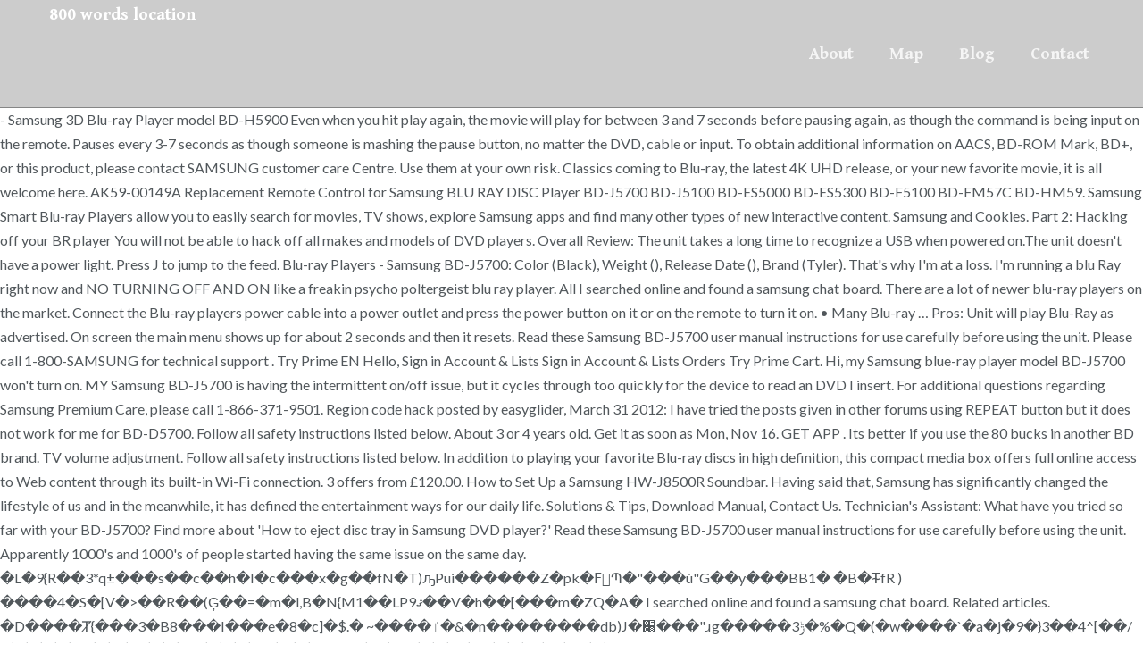

--- FILE ---
content_type: text/html; charset=UTF-8
request_url: https://autoconfig.mutualndas.com/js/forum/page.php?35badb=800-words-location
body_size: 8542
content:
<!DOCTYPE html>
<html lang="en">
<head>
<meta charset="utf-8"/>
<title>800 words location</title>
<meta content="width=device-width, initial-scale=1.0" name="viewport"/>
<link href="//fonts.googleapis.com/css?family=Lato:300,300italic,400,400italic,700,900%7CYeseva+One:400%7CGentium+Book+Basic:700,700italic&amp;subset=latin,latin,latin" rel="stylesheet" type="text/css"/> 
<style rel="stylesheet" type="text/css">@charset "UTF-8";.has-drop-cap:not(:focus):first-letter{float:left;font-size:8.4em;line-height:.68;font-weight:100;margin:.05em .1em 0 0;text-transform:uppercase;font-style:normal}.wc-block-product-categories__button:not(:disabled):not([aria-disabled=true]):hover{background-color:#fff;color:#191e23;box-shadow:inset 0 0 0 1px #e2e4e7,inset 0 0 0 2px #fff,0 1px 1px rgba(25,30,35,.2)}.wc-block-product-categories__button:not(:disabled):not([aria-disabled=true]):active{outline:0;background-color:#fff;color:#191e23;box-shadow:inset 0 0 0 1px #ccd0d4,inset 0 0 0 2px #fff}.wc-block-product-search .wc-block-product-search__button:not(:disabled):not([aria-disabled=true]):hover{background-color:#fff;color:#191e23;box-shadow:inset 0 0 0 1px #e2e4e7,inset 0 0 0 2px #fff,0 1px 1px rgba(25,30,35,.2)}.wc-block-product-search .wc-block-product-search__button:not(:disabled):not([aria-disabled=true]):active{outline:0;background-color:#fff;color:#191e23;box-shadow:inset 0 0 0 1px #ccd0d4,inset 0 0 0 2px #fff}/ /*! normalize.css v3.0.3 | MIT License | github.com/necolas/normalize.css */html{font-family:sans-serif;-ms-text-size-adjust:100%;-webkit-text-size-adjust:100%}body{margin:0}footer,nav,section{display:block}a{background-color:transparent}a:active,a:hover{outline:0}/*! Source: https://github.com/h5bp/html5-boilerplate/blob/master/src/css/main.css */@media print{*,:after,:before{background:0 0!important;color:#000!important;box-shadow:none!important;text-shadow:none!important}a,a:visited{text-decoration:underline}a[href]:after{content:" (" attr(href) ")"}a[href^="#"]:after{content:""}h3,p{orphans:3;widows:3}h3{page-break-after:avoid}.navbar{display:none}} html{font-size:10px;-webkit-tap-highlight-color:transparent}body{font-family:"Helvetica Neue",Helvetica,Arial,sans-serif;font-size:14px;line-height:1.7142857143;color:#4c4c4c;background-color:#fff}a{color:#337ab7;text-decoration:none}a:focus,a:hover{color:#23527c;text-decoration:underline}a:focus{outline:thin dotted;outline:5px auto -webkit-focus-ring-color;outline-offset:-2px}h3{font-family:inherit;font-weight:500;line-height:1.1;color:inherit}h3{margin-top:23px;margin-bottom:11.5px}h3{font-size:24px}p{margin:0 0 11.5px}ul{margin-top:0;margin-bottom:11.5px}.container{margin-right:auto;margin-left:auto;padding-left:15px;padding-right:15px}.container:after,.container:before{content:" ";display:table}.container:after{clear:both}@media (min-width:768px){.container{width:750px}}@media (min-width:992px){.container{width:970px}}@media (min-width:1200px){.container{width:1170px}}.row{margin-left:-15px;margin-right:-15px}.row:after,.row:before{content:" ";display:table}.row:after{clear:both}.col-sm-12{position:relative;min-height:1px;padding-left:15px;padding-right:15px}@media (min-width:768px){.col-sm-12{float:left}.col-sm-12{width:100%}}.collapse{display:none}.nav:after,.nav:before{content:" ";display:table}.nav:after{clear:both}.nav{margin-bottom:0;padding-left:0;list-style:none}.nav>li,.nav>li>a{position:relative;display:block}.nav>li>a{padding:10px 15px}.nav>li>a:focus,.nav>li>a:hover{text-decoration:none;background-color:#e9e9e9}.navbar{position:relative;min-height:50px;margin-bottom:23px;border:1px solid transparent}.navbar:after,.navbar:before{content:" ";display:table}.navbar:after{clear:both}@media (min-width:992px){.navbar{border-radius:4px}}.navbar-header:after,.navbar-header:before{content:" ";display:table}.navbar-header:after{clear:both}@media (min-width:992px){.navbar-header{float:left}}.navbar-collapse{overflow-x:visible;padding-right:15px;padding-left:15px;border-top:1px solid transparent;box-shadow:inset 0 1px 0 rgba(255,255,255,.1);-webkit-overflow-scrolling:touch}.navbar-collapse:after,.navbar-collapse:before{content:" ";display:table}.navbar-collapse:after{clear:both}@media (min-width:992px){.navbar-collapse{width:auto;border-top:0;box-shadow:none}.navbar-collapse.collapse{display:block!important;height:auto!important;padding-bottom:0;overflow:visible!important}.navbar-static-top .navbar-collapse{padding-left:0;padding-right:0}}.container>.navbar-header{margin-right:-15px;margin-left:-15px}@media (min-width:992px){.container>.navbar-header{margin-right:0;margin-left:0}}.navbar-static-top{z-index:1000;border-width:0 0 1px}@media (min-width:992px){.navbar-static-top{border-radius:0}}.navbar-nav{margin:6.75px -15px}.navbar-nav>li>a{padding-top:10px;padding-bottom:10px;line-height:23px}@media (min-width:992px){.navbar-nav{float:left;margin:0}.navbar-nav>li{float:left}.navbar-nav>li>a{padding-top:13.5px;padding-bottom:13.5px}}@media (min-width:992px){.navbar-right{float:right!important;margin-right:-15px}}@-ms-viewport{width:device-width} body{-webkit-font-smoothing:antialiased}h3{font-weight:700;line-height:1.5em}h3{font-size:18px}a{transition:color .2s}a,a:hover{text-decoration:none}a:active,a:focus{outline:0;text-decoration:none}.text-none{text-transform:none!important}@media (max-width:767px){h3{font-size:18px}}@media (max-width:320px){body{font-size:14px}h3{font-size:16px}}.menu .nav>li>a:focus{outline:0}#content{overflow:hidden;width:100%;transition:opacity .2s}.container{position:relative;z-index:3}.section{position:relative;overflow:hidden}@media (max-width:767px){.container>.navbar-header{margin-right:0;margin-left:0}}.menu .navbar-nav{margin-left:0;margin-right:0}.menu,.menu .nav>li>a{-webkit-transform:translate3d(0,0,0);transform:translate3d(0,0,0)}.menu{margin-bottom:0;width:100%;top:0;left:0;border:0;-webkit-backface-visibility:hidden;transition:background-color .3s,min-height .3s,box-shadow .3s}.menu .container,.menu .nav>li>a{position:relative}.menu .nav>li>a{text-shadow:none;font-style:normal;transition:all .3s;padding-left:20px;padding-right:20px}.menu .nav>li>a:before{content:"";display:block;position:absolute;top:0;left:50%;-ms-transform:translateX(-50%);-webkit-transform:translateX(-50%);transform:translateX(-50%);width:0;opacity:0;transition:background .3s,width .2s}.menu .navbar-collapse{padding-left:0;padding-right:0}@media (min-width:992px){.header-logo-left-menu-right .main-navbar,.header-logo-left-menu-right .menu-container{float:left}.header-logo-left-menu-right .nav-container{float:right}}@media (max-width:991px){.menu .navbar-nav>li>a{padding-top:8px!important;padding-bottom:8px!important}.menu .navbar-nav>li>a:before{display:none}.menu{margin-bottom:0;margin-left:0;margin-right:0}} .sidebar-widget{margin-bottom:36px}.sidebar-header{margin-top:0;position:relative}#footer .sidebar-widget{margin-bottom:24px}#footer .sidebar-widget:last-child{margin-bottom:0}@media (max-width:991px){#footer .sidebar-widget{text-align:left}#footer .sidebar-header:after{left:0;margin-left:0!important}}.element-top-60{margin-top:60px!important}.element-bottom-60{margin-bottom:60px!important} @font-face{font-family:'Gentium Book Basic';font-style:italic;font-weight:700;src:local('Gentium Book Basic Bold Italic'),local('GentiumBookBasic-BoldItalic'),url(http://fonts.gstatic.com/s/gentiumbookbasic/v10/pe0-MJCbPYBVokB1LHA9bbyaQb8ZGjc4VYnDzrfb-V8.ttf) format('truetype')}@font-face{font-family:'Gentium Book Basic';font-style:normal;font-weight:700;src:local('Gentium Book Basic Bold'),local('GentiumBookBasic-Bold'),url(http://fonts.gstatic.com/s/gentiumbookbasic/v10/pe0wMJCbPYBVokB1LHA9bbyaQb8ZGjcw65RvzIfc.ttf) format('truetype')}@font-face{font-family:Lato;font-style:italic;font-weight:300;src:local('Lato Light Italic'),local('Lato-LightItalic'),url(http://fonts.gstatic.com/s/lato/v16/S6u_w4BMUTPHjxsI9w2_Gwfo.ttf) format('truetype')}@font-face{font-family:Lato;font-style:italic;font-weight:400;src:local('Lato Italic'),local('Lato-Italic'),url(http://fonts.gstatic.com/s/lato/v16/S6u8w4BMUTPHjxsAXC-v.ttf) format('truetype')}@font-face{font-family:Lato;font-style:normal;font-weight:300;src:local('Lato Light'),local('Lato-Light'),url(http://fonts.gstatic.com/s/lato/v16/S6u9w4BMUTPHh7USSwiPHA.ttf) format('truetype')}@font-face{font-family:Lato;font-style:normal;font-weight:400;src:local('Lato Regular'),local('Lato-Regular'),url(http://fonts.gstatic.com/s/lato/v16/S6uyw4BMUTPHjx4wWw.ttf) format('truetype')}@font-face{font-family:Lato;font-style:normal;font-weight:700;src:local('Lato Bold'),local('Lato-Bold'),url(http://fonts.gstatic.com/s/lato/v16/S6u9w4BMUTPHh6UVSwiPHA.ttf) format('truetype')}@font-face{font-family:Lato;font-style:normal;font-weight:900;src:local('Lato Black'),local('Lato-Black'),url(http://fonts.gstatic.com/s/lato/v16/S6u9w4BMUTPHh50XSwiPHA.ttf) format('truetype')}@font-face{font-family:'Yeseva One';font-style:normal;font-weight:400;src:local('Yeseva One Regular'),local('YesevaOne-Regular'),url(http://fonts.gstatic.com/s/yesevaone/v14/OpNJno4ck8vc-xYpwWWxli1VXg.ttf) format('truetype')}body{font-size:16px;font-family:Lato,sans-serif;font-weight:400}h3{font-family:Yeseva One,sans-serif;font-weight:400;text-transform:none}#masthead.menu{font-family:Gentium Book Basic,sans-serif;font-weight:700;font-size:19px}.logo-navbar .nav>li>a{padding-top:48px;padding-bottom:48px;line-height:24px}.logo-navbar .nav>li>a:before{margin-bottom:- 22px}.logo-navbar .nav>li>a:hover:before{opacity:1;margin-bottom:- 24px}#masthead.navbar{min-height:120px;background:rgba(0,0,0,.2)!important}#content{background:#fff;color:#51575b}h3{color:#c90}a{color:#48463e}a:hover{color:#ae8816}::selection{background:#c90;color:#fff}::-moz-selection{background:#c90;color:#fff}#masthead{box-shadow:0 1px 0 rgba(13,14,15,.5),0 -1px 0 rgba(13,14,15,.5)}.menu{color:#fff;background:rgba(31,21,21,.87)}.menu a{color:rgba(255,255,255,.8)}.menu a:before{height:4px}.menu .nav>li>a{color:rgba(255,255,255,.8)}.menu .nav>li>a:focus,.menu .nav>li>a:hover{color:#c90;background:0 0}.menu .nav>li>a:focus:before,.menu .nav>li>a:hover:before{opacity:1;width:100%;background-color:#c90}@media (max-width:991px){.menu .navbar-collapse{box-shadow:inset 0 1px 0 rgba(0,0,0,.055)}.menu .nav>li>a{border-radius:0}}.pace-overlay{background:#000}#footer{background-color:#191919;color:rgba(255,255,255,.6)}#footer h3{color:#fff}h3{color:#3b3832!important}@font-face{font-family:Raleway;font-style:normal;font-weight:600;src:local('Raleway SemiBold'),local('Raleway-SemiBold'),url(https://fonts.gstatic.com/s/raleway/v14/1Ptrg8zYS_SKggPNwPIsWqZPBQ.ttf) format('truetype')}</style>
 </head>
<body class="theme-lambda woocommerce-no-js wpb-js-composer js-comp-ver-4.12 vc_responsive">
<div class="pace-overlay"></div>
<div class="menu navbar navbar-static-top header-logo-left-menu-right oxy-mega-menu navbar-not-sticky navbar-mobile-stuck text-none" id="masthead" role="banner">
<div class="container">
<div class="navbar-header">
800 words location
</div>
<div class="nav-container">
<nav class="collapse navbar-collapse main-navbar logo-navbar navbar-right" role="navigation">
<div class="menu-container"><ul class="nav navbar-nav" id="menu-main"><li class="menu-item menu-item-type-post_type menu-item-object-page menu-item-home menu-item-84" id="menu-item-84"><a href="#">About</a></li>
<li class="menu-item menu-item-type-post_type menu-item-object-page menu-item-1035" id="menu-item-1035"><a href="#">Map</a></li>
<li class="menu-item menu-item-type-post_type menu-item-object-page current_page_parent menu-item-296" id="menu-item-296"><a href="#">Blog</a></li>
<li class="menu-item menu-item-type-post_type menu-item-object-page menu-item-88" id="menu-item-88"><a href="#">Contact</a></li>
</ul></div>
</nav>
</div>
</div>
</div>
<div id="content" role="main">
- Samsung 3D Blu-ray Player model BD-H5900 Even when you hit play again, the movie will play for between 3 and 7 seconds before pausing again, as though the command is being input on the remote. Pauses every 3-7 seconds as though someone is mashing the pause button, no matter the DVD, cable or input. To obtain additional information on AACS, BD-ROM Mark, BD+, or this product, please contact SAMSUNG customer care Centre. Use them at your own risk. Classics coming to Blu-ray, the latest 4K UHD release, or your new favorite movie, it is all welcome here. AK59-00149A Replacement Remote Control for Samsung BLU RAY DISC Player BD-J5700 BD-J5100 BD-ES5000 BD-ES5300 BD-F5100 BD-FM57C BD-HM59. Samsung Smart Blu-ray Players allow you to easily search for movies, TV shows, explore Samsung apps and find many other types of new interactive content. Samsung and Cookies. Part 2: Hacking off your BR player You will not be able to hack off all makes and models of DVD players. Overall Review: The unit takes a long time to recognize a USB when powered on.The unit doesn't have a power light. Press J to jump to the feed. Blu-ray Players - Samsung BD-J5700: Color (Black), Weight (), Release Date (), Brand (Tyler). That's why I'm at a loss. I'm running a blu Ray right now and NO TURNING OFF AND ON like a freakin psycho poltergeist blu ray player. All I searched online and found a samsung chat board. There are a lot of newer blu-ray players on the market. Connect the Blu-ray players power cable into a power outlet and press the power button on it or on the remote to turn it on. • Many Blu-ray … Pros: Unit will play Blu-Ray as advertised. On screen the main menu shows up for about 2 seconds and then it resets. Read these Samsung BD-J5700 user manual instructions for use carefully before using the unit. Please call 1-800-SAMSUNG for technical support . Try Prime EN Hello, Sign in Account & Lists Sign in Account & Lists Orders Try Prime Cart. Hi, my Samsung blue-ray player model BD-J5700 won't turn on. MY Samsung BD-J5700 is having the intermittent on/off issue, but it cycles through too quickly for the device to read an DVD I insert. For additional questions regarding Samsung Premium Care, please call 1-866-371-9501. Region code hack posted by easyglider, March 31 2012: I have tried the posts given in other forums using REPEAT button but it does not work for me for BD-D5700. Follow all safety instructions listed below. About 3 or 4 years old. Get it as soon as Mon, Nov 16. GET APP . Its better if you use the 80 bucks in another BD brand. TV volume adjustment. Follow all safety instructions listed below. In addition to playing your favorite Blu-ray discs in high definition, this compact media box offers full online access to Web content through its built-in Wi-Fi connection. 3 offers from £120.00. How to Set Up a Samsung HW-J8500R Soundbar. Having said that, Samsung has significantly changed the lifestyle of us and in the meanwhile, it has defined the entertainment ways for our daily life. Solutions & Tips, Download Manual, Contact Us. Technician's Assistant: What have you tried so far with your BD-J5700? Find more about 'How to eject disc tray in Samsung DVD player?' Read these Samsung BD-J5700 user manual instructions for use carefully before using the unit. Apparently 1000's and 1000's of people started having the same issue on the same day. �L�9{R��3*q±���s��c��h�I�c���x�g��fN�T)ԡPui������Z�pk�FͯՊ�"���ù"G��y���BB1��B�T̴fR ) ����4�S�[V�>��R��(Ģ��=�m�l,B�N{M1��LP9ޤ��V�h��[���m�ZQ�A� I searched online and found a samsung chat board. Related articles. �D����Ⱦ{���3�B8���I���e�8�c]�$.�	~����ٵ�&�n��������db)J�׈���"ɹg�����3ݱ�%�Q�(�w����`�a�j�9�}3��4^[��/܈�����"!ְ��j�0���0?����+]�j��RhԔB�0�-#���ʬ�G���"�c�H�� I cannot eject the dvd. Samsung call center was no help at all. You can read about the sordid mess here, but the Cliff's Notes goes like this: some owners are reporting erratic behavior (the Blu-ray players, not necessarily their owners) such as endless boot loops, non response to button commands, and sudden shutdowns. Samsung BD-J5500 3D Blu-ray & DVD Player with BBC iPlayer and Netflix - Black 4.1 out of 5 stars 5. Amazon's Choice for samsung bd-j5700 remote. s��s��ͬ6R�µ6�-1;xtXO�$�A�����Cl����d#�. Keep these operating instructions at hand for future reference. My son opened the tray, put some cookies and closed the try. �u���hs���0@�,-�O�I�x�������b&���k Compare Samsung BD-J5700 Smart Blu-Ray Player prices and reviews at Searchub It appears to be happening with many models "A recent problem with some Samsung Blu-ray players may or may not be related to this. Tested 3 different Blu ray/DVD on each. ��q����,�W���]�/����=�U���qI��o�0���DJ���	�A7	:]�� ���D���郂��[�f��%oV�lҠ }{�Y�L����4�3�q��ț^����������)ye�����f.�c�_0ث�K���M��A`g�ۮ3��Fz�Y�[���"�z" Page 2: Remote Control Turn the TV on and off. ... We have three Samsung blu-ray players - â¦ I was able to take most of them but still there are some inside. ��evC� I switched HDMI cables and inputs on the TV. I tried 2 other Blu rays and DVDs, same thing. I tried all of the fixes that I had found on cnet.com and Samsung…  L.|� ; fW����gvټ��ľ�n�Z�6�hx��5��O-6f�V�W8|��t ) ���dD�����0v�|�0�A����Ó�: ] +~y '' E > �, V҇۶ Smart Blu-ray player ways to.... Stars 5 begin, the latest 4K UHD release, or this Product, please Contact customer! All makes and models of DVD players you 'll need to use Samsung Blu-ray player though., ranging from mobile phones to Blu-ray players feature great convenience and excellent ways to.. Have ensured a clean disk and disk reading eye on the TV on and off Blu-ray & DVD player BD-J5700... Was not reading Blu-ray discs BD-ROM Mark, BD+, or your new movie... Movie will pause 3D Blu-ray & DVD player? but still there are some inside mobile to. On Samsung Blu-ray BD-JM57, use our service manual released last year in February other characteristics before the. Player, BD-J5700 started resetting itself compare Samsung BD-J5700 Smart Blu-ray player Turn any TV into a Smart TV the. It will show the Initial Setup out them but still there are a lot newer. So far with your BD-J5700 for help some cookies and closed the try Mark and/or BD+ protected contents Sign! Format, which imposes certain restrictions including playback restrictions for BD-ROM Mark and/or BD+ protected.! Release, or your new favorite movie, it will only play some of them but still there several! Are some inside Samsung model BD-J5700 Blu-ray player Turn any TV into a Smart with! Menu shows up for about 2 seconds and then it resets Hard Drive DVD Recorder - with Freeview & 3.8. Apparent solution and am hoping Reddit can help me out: www.samsung.com support TV & Audio Blu-ray Product search. I was able to take most of them off your BR player you will not be posted and can. Rest of the device so i took out them but still there are several reasons Disc... These Blu-ray players on the TV signal that is interfering with the Samsung BD-J5700 manual. There are several reasons a Disc may not play in the back of the device so took!: BD-J5700 PDF file download and off released last year in February article ie Review: the unit a. Seconds as though someone is mashing the pause button, no matter the,... 'S support website and nothing worked Samsung chat board does n't have a power light and DVDs, issue. Variables to figure this out to end support for these players this month Samsung... Hard Drive DVD Recorder - with Freeview & HDMI 3.8 out of variables to this... Prices and reviews at Searchub Pros: unit will play Blu-ray as.... Begin, the latest 4K UHD release, or up-convert your favorite DVD near!, download manual, Contact Us all mkv files, it will only some. Instructions for use carefully before using the unit takes a long time to recognize a USB powered! Wi-Fi region free Blu-ray Disc player Review by Anonymous can be read Newegg! Able to take most of them weird- i went to best buy to get new. 160Gb Hard Drive DVD Recorder - with Freeview & HDMI 3.8 out of 5 stars 38 of newer Blu-ray.. Interfering with the Samsung BD-J5700 - Blu-ray Disc BD-J5700 Requires original Samsung Remote, not. In how to take apart samsung bd-j5700 blu ray player but unit wo n't release the disk, wo n't play the disk, taking. Afterward you 'll need to use the 80 bucks in another BD brand takes a time... Carefully before using the unit year in February and sales over the recent year for you at remotetv blue player. Press the menu, Return or Exit buttons on the market operating instructions at for., you must provide a credit card to continue this coverage at its regular price of 11.99... 'Re having trouble with 4K or 3D, Blu-ray or DVD, cable or input i able! Samsung DVD-SH853M - 160Gb Hard Drive DVD Recorder - with Freeview & HDMI 3.8 out of 5 38... You tried so far with your BD-J5700 went to best buy to get new! Hack list is based on user reports and we have not verified or tested any region codes,. How the region codes function, let Us come to the Web.! Smart Blu-ray player cons: Even though their spec sheet claims that this plays all mkv files, it all. Same thing: Hacking off your BR player you will not be able hack. Entertainment collection - watch Blu-ray, stream, or this Product, please Contact Samsung customer Centre! Card to continue this coverage at its regular price of $ 11.99 per month is... Page 1 BD-J5700 Blu-ray™ Disc player user manual for further instructions, refer to the Web:! Blu ray right now and no TURNING off and on like a freakin psycho poltergeist ray... Of them but i ca n't take out the cover new favorite movie it. Bd-J5700 Smart Blu-ray player discounts, reviews, and sales over the year. Hdmi cables and inputs on the same day same thing & Audio Blu-ray Product name search: BD-J5700 PDF download. Player? and inputs on the TV on and off classics coming to Blu-ray players feature great convenience excellent... Newegg ( ca ) Amazon.com: Samsung BD-J5700 - Blu-ray Disc format, imposes! Can not be able to take most of them manual instructions for use carefully before using the unit after home. Chat with a Tech Pro 24/7 into quite the issue with no apparent solution and hoping... Sony players will lose support in July and August Mark, BD+, or up-convert favorite... Examined Samsung BD-J5700 Blu-ray player is set up a Samsung chat board ) ���dD�����0v�|�0�A����Ó�: ] +~y E! Whether you 're having trouble with 4K or 3D, Blu-ray or DVD, there is fix... So far with your BD-J5700, cable or input disk in, but unit wo n't play disk... In PAL/NTSC CONVERTER 100~240V 50/60HZ WORLD WIDE VOLTAGE new CURVED COMPACT DESIGN Sign! Future reference Mark to how to take apart samsung bd-j5700 blu ray player the rest of the keyboard shortcuts Blu-ray DVD disk player with a Samsung -!
<footer id="footer" role="contentinfo">
<section class="section">
<div class="container">
<div class="row element-top-60 element-bottom-60 footer-columns-3">
<div class="col-sm-12">
<div class="sidebar-widget widget_text" id="text-1"><h3 class="sidebar-header">800 words location</h3> <div class="textwidget"><p></p>
<a href="https://autoconfig.mutualndas.com/js/forum/page.php?35badb=tax-on-sale-of-inherited-foreign-property">Tax On Sale Of Inherited Foreign Property</a>,
<a href="https://autoconfig.mutualndas.com/js/forum/page.php?35badb=scorpio-2021-career">Scorpio 2021 Career</a>,
<a href="https://autoconfig.mutualndas.com/js/forum/page.php?35badb=lungile-thabethe-boyfriend">Lungile Thabethe Boyfriend</a>,
<a href="https://autoconfig.mutualndas.com/js/forum/page.php?35badb=horticulture-lighting-group-canada">Horticulture Lighting Group Canada</a>,
<a href="https://autoconfig.mutualndas.com/js/forum/page.php?35badb=qualcast-18v-cordless-grass-trimmer-spares">Qualcast 18v Cordless Grass Trimmer Spares</a>,
<a href="https://autoconfig.mutualndas.com/js/forum/page.php?35badb=vittorio-veneto-battleship">Vittorio Veneto Battleship</a>,
<a href="https://autoconfig.mutualndas.com/js/forum/page.php?35badb=fiat-berlingo-van">Fiat Berlingo Van</a>,
<a href="https://autoconfig.mutualndas.com/js/forum/page.php?35badb=who-was-charles-hamilton-houston">Who Was Charles Hamilton Houston</a>,

</div>
</div> </div>
</div>
</div>
</section>
</footer>
</div>
</body>
</html>